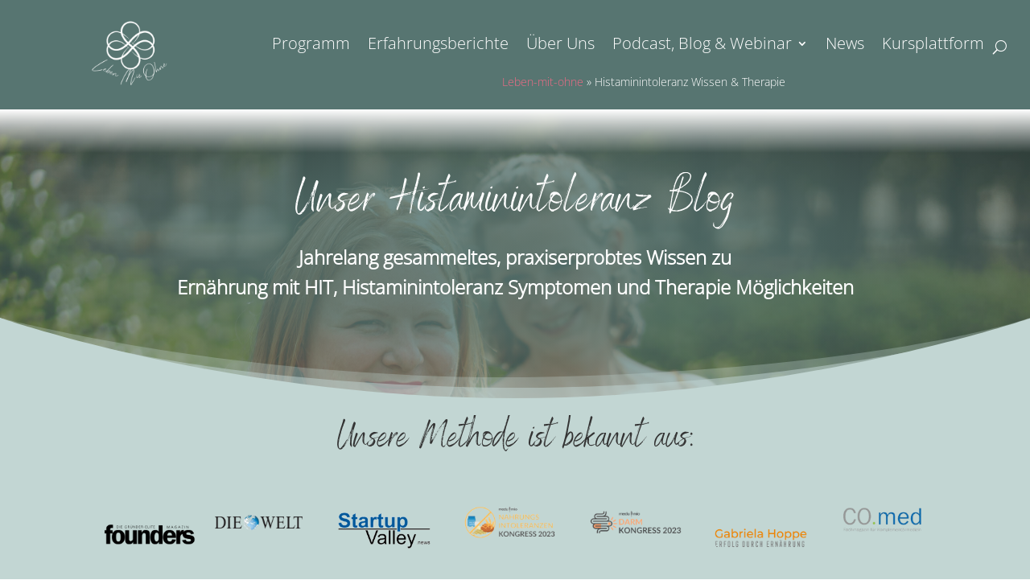

--- FILE ---
content_type: text/css; charset=utf-8
request_url: https://www.leben-mit-ohne.de/wp-content/themes/divi-handmade-child-theme/style.css?ver=4.27.4
body_size: 5191
content:
/*======================================
Theme Name: Divi Handmade
Theme URI: https://www.peeayecreative.com/
Description: An elegantly designed feminine website template for crafters, sellers, bloggers, and DIYers.
Author: Pee-Aye Creative
Author URI: https://www.peeayecreative.com/
Author Email: nelson@peeayecreative.com
Template: Divi
Version: 1.0.2
License: GNU General Public License v2 or later
License URI: http://www.gnu.org/licenses/gpl-2.0.html
======================================*/

/*


/*MISCELLANEOUS
--------------------------------------------------*/


/*add a white gradient to the first section of each page*/

div.et_pb_section.et_pb_section_0:before,
div.et_pb_section.et_pb_section_0_tb_body:before {
   content: "";
   position: absolute;
   display: block;
   left: 0px;
   width: 100%;
   height: 15%;
   background: rgb(255, 255, 255);
   background: linear-gradient(180deg, rgba(255, 255, 255, 1) 0%, rgba(255, 255, 255, 0) 100%);
   top: 0;
}


/*vertical align content in columns*/

.pa-vertical-align {
   display: flex;
   flex-direction: column;
   justify-content: center;
}


/*show desktop menu on phone*/

@media (max-width: 980px) {
	.pa-open-mobile-menu .et_pb_menu__menu {
		display: flex!important;
	}
	.pa-open-mobile-menu .et_mobile_nav_menu {
		display: none!important;
	}
}


/*regular sections*/

@media only screen and (max-width: 980px) {
   div.et_pb_section.pa-hide-background-image-mobile {
      background-image: none!important;
   }
}

div.et_pb_section.et_pb_section_4 {
   background-image: none!important;
}


/*MENU STYLING
--------------------------------------------------*/


/*fix margin on menu*/

.et-db #et-boc .et-l .et_pb_menu--without-logo .pa-header-menu .et_pb_menu__menu>nav>ul>li {
   margin-top: 0;
}


/*adjust the navigation menu*/

.pa-header-menu .et_pb_menu__menu>nav>ul {
   display: flex;
   align-items: stretch;
   flex-wrap: wrap;
   justify-content: flex-start;
   box-shadow: 1px 10px 40px rgba(0, 0, 0, 0.12);
   width: 200%;
}


/*adjust the menu items*/

.pa-header-menu .et_pb_menu__menu>nav>ul>li {
   display: flex;
   position: relative;
   margin: 0;
   align-items: stretch;
   padding: 20px 15px 10px!important;
   background: #ffffff;
   min-width: 160px;
   transition: all .5s ease;
}

.pa-header-menu .et_pb_menu__search-button{
	margin-left:26px;
}

.pa-header-menu nav ul.sub-menu{
	width:auto;
}

.pa-header-menu nav ul.sub-menu>li{
	display:block
}

.pa-header-menu nav ul.sub-menu>li:hover{
	font-weight:bold;
}


/*fix breakpoint of menu - adjust as needed*/

@media (max-width:1190px) and (min-width:981px) {
   .pa-header-menu .et_pb_menu__menu>nav>ul>li {
      padding: 20px 20px 10px!important;
      min-width: 100px;
   }
}


/*remove some padding from each side of the menu*/

.pa-header-menu .et_pb_menu__menu {
   margin-right: 0;
   margin-left: 0;
}


/*add a border to the left of menu items*/

.pa-header-menu .et_pb_menu__menu>nav>ul>li:not(:first-child) {
   border-left: 1px solid #ead3b5;
}


/*add a differnt color to the menu button*/

.pa-header-menu .et_pb_menu__menu>nav>ul>li:last-child>a {
   color: #ffffff!important;
}

.pa-header-menu .et_pb_menu__menu>nav>ul>li:last-child {
   border-left: none;
   background: #7DA8A2;
}


/*hover color of the menu button*/

.pa-header-menu .et_pb_menu__menu>nav>ul>li:last-child:hover {
   background: #86B5AF!important;
   transition: all .5s ease;
}


/*align the menu items to the center*/

.pa-header-menu ul li a {
   text-align: center;
   width: 100%;
   background: transparent!important;
}

.pa-header-menu ul li ul li a {
   text-align: left;
}


/*stop menu links form fading on hover*/

.pa-header-menu .et_pb_menu__menu>nav>ul>li:hover a {
   opacity: 1!important;
   ;
}


/*hover color of menu items*/

.pa-header-menu .et_pb_menu__menu>nav>ul>li:hover {
   background: #C2D6D3;
   transition: all .5s ease;
}


/*fix menu top margin issue with WooCommerce pages*/
.et-db #et-boc .et-l .et_pb_menu--without-logo .et_pb_menu__menu > nav > ul > li {
    margin-top: 0px;
}


/*change hamburger icon to x when mobile menu is open*/

#et_mobile_nav_menu .mobile_nav.opened .mobile_menu_bar::before,
.et_pb_module.et_pb_menu .et_mobile_nav_menu .mobile_nav.opened .mobile_menu_bar::before {
	content: '\4d';
}


/*adjust the new toggle element which is added via jQuery*/

ul.et_mobile_menu li.menu-item-has-children .mobile-toggle,
ul.et_mobile_menu li.page_item_has_children .mobile-toggle,
.et-db #et-boc .et-l ul.et_mobile_menu li.menu-item-has-children .mobile-toggle,
.et-db #et-boc .et-l ul.et_mobile_menu li.page_item_has_children .mobile-toggle {
	width: 44px;
	height: 100%;
	padding: 0px !important;
	max-height: 44px;
	border: none;
	position: absolute;
	right: 0px;
	top: 0px;
	z-index: 999;
	background-color: transparent;
}


/*some code to keep everyting positioned properly*/

ul.et_mobile_menu>li.menu-item-has-children,
ul.et_mobile_menu>li.page_item_has_children,
ul.et_mobile_menu>li.menu-item-has-children .sub-menu li.menu-item-has-children,
.et-db #et-boc .et-l ul.et_mobile_menu>li.menu-item-has-children,
.et-db #et-boc .et-l ul.et_mobile_menu>li.page_item_has_children,
.et-db #et-boc .et-l ul.et_mobile_menu>li.menu-item-has-children .sub-menu li.menu-item-has-children {
	position: relative;
}


/*remove default background color from menu items that have children*/

.et_mobile_menu .menu-item-has-children>a,
.et-db #et-boc .et-l .et_mobile_menu .menu-item-has-children>a {
	background-color: transparent;
}


/*hide the submenu by default*/

ul.et_mobile_menu .menu-item-has-children .sub-menu,
#main-header ul.et_mobile_menu .menu-item-has-children .sub-menu,
.et-db #et-boc .et-l ul.et_mobile_menu .menu-item-has-children .sub-menu,
.et-db #main-header ul.et_mobile_menu .menu-item-has-children .sub-menu {
	display: none !important;
	visibility: hidden !important;
}


/*show the submenu when toggled open*/

ul.et_mobile_menu .menu-item-has-children .sub-menu.visible,
#main-header ul.et_mobile_menu .menu-item-has-children .sub-menu.visible,
.et-db #et-boc .et-l ul.et_mobile_menu .menu-item-has-children .sub-menu.visible,
.et-db #main-header ul.et_mobile_menu .menu-item-has-children .sub-menu.visible {
	display: block !important;
	visibility: visible !important;
}


/*adjust the toggle icon position and transparency*/

ul.et_mobile_menu li.menu-item-has-children .mobile-toggle,
.et-db #et-boc .et-l ul.et_mobile_menu li.menu-item-has-children .mobile-toggle {
	text-align: center;
	opacity: 1;
}


/*submenu toggle icon when closed*/

ul.et_mobile_menu li.menu-item-has-children .mobile-toggle::after,
.et-db #et-boc .et-l ul.et_mobile_menu li.menu-item-has-children .mobile-toggle::after {
	top: 10px;
	position: relative;
	font-family: "ETModules";
	content: '\33';
	color: #7ea391;
	background: #eaf6f1;
	border-radius: 50%;
	padding: 4px 2px;
}


/*submenu toggle icon when open*/

ul.et_mobile_menu li.menu-item-has-children.dt-open>.mobile-toggle::after,
.et-db #et-boc .et-l ul.et_mobile_menu li.menu-item-has-children.dt-open>.mobile-toggle::after {
	content: '\32';
}


/*add point on top of the menu submenu dropdown*/

.et_pb_menu_0.et_pb_menu .et_mobile_menu:after {
	position: absolute;
	right: 5%;
	margin-left: -20px;
	top: -14px;
	width: 0;
	height: 0;
	content: '';
	border-left: 20px solid transparent;
	border-right: 20px solid transparent;
	border-bottom: 20px solid #ffffff;
}


/*adjust the position of the hamburger menu*/

.mobile_menu_bar {
	position: relative;
	display: block;
	bottom: 10px;
	line-height: 0;
}


/*force the background color and add a rounded border*/

.et_pb_menu_0.et_pb_menu .et_mobile_menu,
.et_pb_menu_0.et_pb_menu .et_mobile_menu ul {
	background-color: #ffffff!important;
	border-radius: 10px;
}


/*GALLERY LIGHTBOX STYLING
----------------------------------------------------------------*/

button.mfp-close {
   color: #a78254 !important;
   font-weight: 900 !important;
   padding-top: 24px!important;
   padding-right: 24px !important;
}

.mfp-title {
   color: #000;
   font-weight: 700;
   background: rgba(0, 0, 0, 0.5);
   padding-left: 20px;
   padding-top: 20px;
   padding-bottom: 20px;
   margin-top: -24px;
   margin-left: 3px;
   margin-right: 3px;
   font-size: 20px;
}

.mfp-counter {
   color: #000;
   font-weight: 900;
   padding-right: 20px;
   font-size: 16px;
}

img.mfp-img {
   padding: 0!important;
   border: 3px solid #7ea391;
}

.mfp-arrow:after {
   color: #f56127;
   font-size: 60px !important;
}

.mfp-bg {
   background-color: #000000 !important;
}

.mfp-close,
.mfp-title,
.mfp-counter,
.mfp-arrow:after {
   color: #ffffff !important;
}

.mfp-arrow-left:after {
   content: "\23"!important;
}

.mfp-arrow-left {
   left: 50px!important;
}

.mfp-arrow-right:after {
   content: "\24"!important;
}

.mfp-arrow-right {
   right: 50px;
}


/*add inner border to some buttons*/

.pa-sf-button {
   outline: 1px solid white;
   outline-offset: -5px;
}

.pa-sf-button-cta .et_pb_cta .et_pb_promo .et_pb_button .et_pb_promo_button {
   outline: 1px solid white;
   outline-offset: -5px;
   padding: 10px 40px!important;
}


/*BLOG FEED STYLING
----------------------------------------------------------------*/


/* style indiviudal posts in the feed */

.pa-sf-blog-feed .et_pb_post {
   outline: 1px solid #ead3b5;
   outline-offset: -5px;
   padding: 40px;
}


/* read more link as a button */

.pa-sf-blog-feed a.more-link {
   outline: 1px solid white;
   outline-offset: -5px;
   font-size: 1em;
   font-weight: 300;
   text-transform: uppercase;
   background-color: #7ea391;
   color: #ffffff!important;
   margin: 20px 0 0px;
   float: none;
   display: inline-block;
   padding: 10px 40px;
   border-radius: 0px;
   -webkit-transition: all 0.3s ease-in-out;
   -moz-transition: all 0.3s ease-in-out;
   -ms-transition: all 0.3s ease-in-out;
   -o-transition: all 0.3s ease-in-out;
   transition: all 0.3s ease-in-out;
}

.pa-sf-blog-feed a.more-link:hover {
   color: #ffffff!important;
   background-color: #ead3b5;
   -webkit-transition: all 0.3s ease-in-out;
   -moz-transition: all 0.3s ease-in-out;
   -ms-transition: all 0.3s ease-in-out;
   -o-transition: all 0.3s ease-in-out;
   transition: all 0.3s ease-in-out;
}

.pa-sf-blog-feed .entry-title:after {
   display: table;
   content: "";
   border-top: 1px solid #7ea391;
   width: 80px;
   margin: 14px 0;
}


/*SLIDER STYING
-----------------------------------------------------------------------*/

.et-pb-controllers a {
   width: 40px;
   height: 1px;
   margin-right: 10px;
   -webkit-border-radius: 0px;
   -moz-border-radius: 0px;
   border-radius: 0px;
}

.et_pb_bg_layout_light .et-pb-controllers a {
   background-color: #ead3b5;
}

.et_pb_bg_layout_light .et-pb-controllers .et-pb-active-control {
   background-color: #7ea391;
}

.et-pb-arrow-prev:before {
   content: "\23";
   font-weight: 100;
   color: #7ea391;
}

.et-pb-arrow-next:before {
   content: "\24";
   font-weight: 100;
   color: #7ea391;
}

.et-pb-arrow-next {
   opacity: 1;
   right: 22px;
}

.et-pb-arrow-prev {
   opacity: 1;
   left: 22px;
}


/*SIDEBAR STYLING
----------------------------------------------------------------*/

.widget_search input#s {
   height: 50px !important;
   margin: 0;
   padding: 0.7em;
   border: 1px solid #ddd;
   color: #000000;
   font-size: 14px;
   line-height: normal !important;
   border-radius: 0;
}

.widget_search input#searchsubmit {
   height: 50px !important;
   margin: 0;
   padding: 0.7em;
   border: 1px solid #7ea391;
   color: #ffffff;
   font-size: 14px;
   text-transform: uppercase;
   letter-spacing: 1px;
   line-height: normal !important;
}

.widget_search #searchsubmit {
   position: absolute;
   top: 0;
   right: 0;
   width: 120px;
   border-radius: 0;
   background-color: #7ea391;
   outline: 1px solid white;
   outline-offset: -5px;
   -webkit-transition: all 0.3s ease-in-out;
   -moz-transition: all 0.3s ease-in-out;
   -ms-transition: all 0.3s ease-in-out;
   -o-transition: all 0.3s ease-in-out;
   transition: all 0.3s ease-in-out;
}

.widget_search #searchsubmit:hover {
   background-color: #a78254;
   border-color: #a78254;
   -webkit-transition: all 0.3s ease-in-out;
   -moz-transition: all 0.3s ease-in-out;
   -ms-transition: all 0.3s ease-in-out;
   -o-transition: all 0.3s ease-in-out;
   transition: all 0.3s ease-in-out;
}


/*line beside widget titels*/

@media (max-width: 980px) {
   .pa-widget-subhead-left h4,
   h4.widgettitle {
      margin-top: 30px;
   }
}

.pa-widget-subhead-left h4:before,
h4.widgettitle:before {
   content: '';
   display: block;
   position: absolute;
   top: 30%;
   left: 0px;
   width: 50px;
   border-bottom: 1px solid #ead3b5;
   -webkit-transition: all 0.5s ease-in-out;
   -moz-transition: all 0.5s ease-in-out;
   -ms-transition: all 0.5s ease-in-out;
   -o-transition: all 0.5s ease-in-out;
   transition: all 0.5s ease-in-out;
}

.pa-widget-subhead-left h4,
h4.widgettitle {
   padding-left: 70px!important;
   margin-bottom: 10px!important;
   position: relative;
   -webkit-transition: all 0.5s ease-in-out;
   -moz-transition: all 0.5s ease-in-out;
   -ms-transition: all 0.5s ease-in-out;
   -o-transition: all 0.5s ease-in-out;
   transition: all 0.5s ease-in-out;
}


/*remove sidebar line*/

.container:before {
   background-color: transparent !important;
}

.et_pb_widget_area_right {
   border-left: 0 !important;
}

.et_pb_widget_area_left {
   border-right: 0 !important;
}


/*recent posts styling*/

.et_pb_widget.widget_recent_entries ul li a {
   -webkit-transition: all 0.3s ease-in-out;
   -moz-transition: all 0.3s ease-in-out;
   -ms-transition: all 0.3s ease-in-out;
   -o-transition: all 0.3s ease-in-out;
   transition: all 0.3s ease-in-out;
}

.et_pb_widget.widget_recent_entries ul li:hover a {
   color: #7ea391!important;
   -webkit-transition: all 0.3s ease-in-out;
   -moz-transition: all 0.3s ease-in-out;
   -ms-transition: all 0.3s ease-in-out;
   -o-transition: all 0.3s ease-in-out;
   transition: all 0.3s ease-in-out;
}


/*recent post date styling*/

.widget_recent_entries span.post-date {
   font-size: 16px;
   display: inline-block;
}

.widget_recent_entries li a {
   display: block;
   margin-bottom: 0px;
}

.et_pb_widget.widget_recent_entries li {
   border-bottom: 1px solid #ead3b5;
   font-style: normal;
   letter-spacing: 0;
   margin: 0 !important;
   padding: 10px 0;
   position: relative;
   text-transform: capitalize;
}


/*make categories stack like tags*/

.et_pb_widget ul li {
   display: inline-block;
}

.et_pb_widget li a {
   font-size: 18px!important;
}


/*categories styling*/

.et_pb_widget.widget_categories a {
   color: #ffffff!important;
   background-color: #7ea391;
   font-size: 14px !important;
   letter-spacing: 1px;
   text-transform: uppercase;
   padding: 5px 20px;
   border-radius: 0px;
   margin: -1px 0px;
   display: inline-block;
   -webkit-transition: all 0.3s ease-in-out;
   -moz-transition: all 0.3s ease-in-out;
   -ms-transition: all 0.3s ease-in-out;
   -o-transition: all 0.3s ease-in-out;
   transition: all 0.3s ease-in-out;
}


/*tag cloud styling*/

.tagcloud a {
   color: #ffffff!important;
   background-color: #7ea391;
   font-size: 14px !important;
   padding: 5px 20px;
   border-radius: 0px;
   letter-spacing: 1px;
   text-transform: uppercase;
   margin: 3px 1px;
}

.tagcloud a:hover,
.cat-item a:hover {
   background: #a78254!important;
   color: #ffffff!important;
}


/*GALLERY STYLING
----------------------------------------------------------------*/


/*hide border on gallery images*/

.et_pb_gallery .et_overlay {
   border: none;
}


/*add margin below gallery*/

.et_pb_gallery .et_pb_gallery_items {
   width: 100%;
   margin-bottom: 75px;
}


/*make gallery images square*/

.et_pb_gallery_image {
   line-height: 0;
   padding-top: 100%;
}

.et_pb_gallery_image img {
   position: absolute;
   height: 100%;
   width: 100%;
   top: 0;
   left: 0;
   right: 0;
   bottom: 0;
   object-fit: cover;
}

.et_pb_gallery_item:nth-child(1n) {
   box-shadow: 30px 30px 0 0 #7ea391;
   margin-top: 50px;
}

.et_pb_gallery_item:nth-child(1n):before {
   content: " ";
   position: absolute;
   z-index: -1;
   top: -15px;
   left: -15px;
   right: -45px;
   bottom: -15px;
   border: 1px solid #ead3b5;
}

.et_pb_gallery_item:nth-child(2n) {
   box-shadow: 30px 30px 0 0 #a78254;
}

.et_pb_gallery_item:nth-child(2n):before {
   content: " ";
   position: absolute;
   z-index: -1;
   top: -15px;
   left: 30px;
   right: -15px;
   bottom: 15px;
   border: 1px solid #7ea391;
}

.et_pb_gallery_item:nth-child(3n) {
   box-shadow: 30px 30px 0 0 #7ea391;
   margin-top: 100px;
}

.et_pb_gallery_item:nth-child(3n):before {
   content: " ";
   position: absolute;
   z-index: -1;
   top: -15px;
   left: -15px;
   right: -15px;
   bottom: -15px;
   border: 1px solid #ead3b5;
}

.et_pb_gallery_item:nth-child(4n) {
   box-shadow: 30px 30px 0 0 #a78254;
   margin-top: 25px;
}

.et_pb_gallery_item:nth-child(4n):before {
   content: " ";
   position: absolute;
   z-index: -1;
   top: -15px;
   left: 15px;
   right: -45px;
   bottom: -15px;
   border: 1px solid #7ea391;
}


/*Position the gallery items*/

.et_pb_gallery_item {
   position: relative;
}


/*Remove the default top margin from the title*/

.et_pb_gallery_title {
   margin: 0 !important;
}


/*Set the overlay z-index*/

.et_overlay {
   z-index: 1;
}

.ds-gallery-text {
   position: absolute;
   left: 0;
   right: 0;
   bottom: -50px!important;
   -webkit-transition: all .5s ease-in-out;
   transition: all .5s ease-in-out;
}

.et_pb_gallery_pagination {
   border: none!important;
}

.et_pb_gallery_pagination ul li a {
   padding: 1em 2em;
   background: #f6f1ea;
   outline: 1px solid white;
   outline-offset: -5px;
}

.pa-sf-gallery .et_pb_gallery_pagination ul li a.hover {
   background: #a78254!important;
}

.et_pb_gallery_pagination ul li a.active {
   background: #7ea391;
   color: #ffffff!important;
}

.pa-sf-gallery .et_pb_gallery_pagination ul li a.active {
   color: #ffffff!important;
}


/*hide the gallery caption*/

.et_pb_gallery_caption {
   display: none;
}


/*PORTFOLIO STYLING
----------------------------------------------------------------*/

.et_portfolio_image {
   padding-top: 100%;
   display: block;
   overflow: hidden;
}

.et_portfolio_image img {
   position: absolute;
   height: 100%;
   width: 100%;
   top: 0;
   left: 0;
   right: 0;
   bottom: 0;
   object-fit: cover;
   outline: 1px solid white;
   outline-offset: -5px;
}

.et_pb_portfolio_item h2 {
   position: absolute;
   top: 2vw;
   left: 2vw;
   z-index: 99;
}

/*position the product titles over the images*/
.et_pb_grid_item {
	position: relative;
}

.et_pb_portfolio_0 .et_pb_portfolio_item .post-meta,
.et_pb_portfolio_0 .et_pb_portfolio_item .post-meta a {
   position: absolute;
   letter-spacing: 2px;
   top: 3vw;
   left: 1vw;
   width: 100%;
}

.et_portfolio_image img {
   transition: all 0.5s;
   -moz-transition: all 0.5s;
   -webkit-transition: all 0.5s;
   position: absolute;
   height: 100%;
   width: 100%;
   top: 0;
   left: 0;
   right: 0;
   bottom: 0;
   object-fit: cover;
}

.et_portfolio_image:hover img {
   -webkit-transform: scale(1.1) rotate(1deg);
   -ms-transform: scale(1.1) rotate(1deg);
   transform: scale(1.1) rotate(1deg);
}

.et_portfolio_image:before {
   content: "";
   display: block;
   height: 100%;
   position: absolute;
   top: 0;
   left: 0;
   width: 100%;
   z-index: 99;
   background-color: rgba(126, 163, 145, 0.75);
   transition: all 0.5s;
   -moz-transition: all 0.5s;
   -webkit-transition: all 0.5s;
}

.et_portfolio_image:hover:before {
   content: "";
   display: block;
   height: 100%;
   position: absolute;
   top: 0;
   left: 0;
   width: 100%;
   background-color: rgba(126, 163, 145, 0.5);
   transition: all 0.5s;
   -moz-transition: all 0.5s;
   -webkit-transition: all 0.5s;
}


/*make on sale badge square*/

.woocommerce span.onsale,
.woocommerce-page span.onsale {
   border-radius: 0px !important;
   outline: 1px solid #ead3b5;
   outline-offset: -5px;
}


/*PAGINATION STYLING
----------------------------------------------------------------*/


/*styles the wp-pagenavi pagination links*/

.wp-pagenavi a,
.wp-pagenavi span {
   font-size: 1em !important;
   transition: all .5s;
   outline: 1px solid white;
   outline-offset: -5px;
   font-weight: 300;
   text-transform: uppercase;
   background-color: #7ea391;
   color: #ffffff!important;
   margin: 20px 4px 0px;
   float: none;
   display: inline-block;
   padding: 10px 40px;
   border-radius: 0px;
}

.wp-pagenavi span {
   background: #7ea391!important;
}


/*styles the wp-pagenavi current page number*/

.wp-pagenavi span.current {
   color: #ffffff !important;
   background: #a78254 !important;
   border-radius: 0px;
}


/*styles the wp-pagenavi pagination links on hover*/

.wp-pagenavi a:hover {
   color: #ffffff !important;
   background: #ead3b5 !important;
}


/*styles the wp-pagenavi pages text*/

.wp-pagenavi .pages {
   background: none;
}

.wp-pagenavi {
   border-top: none;
   text-align: center;
}

.wp-pagenavi .nextpostslink,
.wp-pagenavi .previouspostslink {
   color: #fff!important;
}


/*shop category sorting order dropdown*/

.orderby {
   padding: 13px 20px;
   -webkit-border-radius: 0px;
   -moz-border-radius: 0px;
   border-radius: 0px;
   color: #7ea391!important;
   background-color: #ffffff;
   border: 1px solid #7ea391;
   font-family: inherit;
   font-size: 14px;
   font-weight: 300;
   letter-spacing: 1px;
   text-transform: uppercase;
}


/*shop and category pagination*/

.woocommerce nav.woocommerce-pagination ul li a:hover {
   background: #7ea391;
   color: #ffffff!important;
   outline: 1px solid white;
   outline-offset: -5px;
}

.woocommerce nav.woocommerce-pagination ul li span.current {
   background: #7ea391;
   color: #ffffff;
   outline: 1px solid white;
   outline-offset: -5px;
}

.woocommerce nav.woocommerce-pagination ul li a,
.woocommerce nav.woocommerce-pagination ul li span {
   padding: .8em;
   min-width: 100px;
}

.woocommerce nav.woocommerce-pagination ul {
   border-color: #7ea391;
}

.woocommerce nav.woocommerce-pagination ul li {
   border-right: 1px solid #7ea391!important;
}


/*cart page*/

.woocommerce table.shop_table,
table.cart th,
#main-content table.cart th,
table.cart td,
#main-content table.cart td,
table.cart tr,
#main-content table.cart tr,
#content-area table tr,
#content-area table td,
#content-area table th,
#add_payment_method .cart-collaterals .cart_totals tr td,
#add_payment_method .cart-collaterals .cart_totals tr th,
.woocommerce-cart .cart-collaterals .cart_totals tr td,
.woocommerce-cart .cart-collaterals .cart_totals tr th,
.woocommerce-checkout .cart-collaterals .cart_totals tr td,
.woocommerce-checkout .cart-collaterals .cart_totals tr th {
   border-color: #ead3b5!important;
   border-radius: 0px;
}

#add_payment_method table.cart img,
.woocommerce-cart table.cart img,
.woocommerce-checkout table.cart img {
   width: 96px;
}

.woocommerce span.onsale,
.woocommerce-page span.onsale {
   background-color: #a78254!important;
}

.woocommerce ul.products li.product .woocommerce-loop-category__title,
.woocommerce ul.products li.product .woocommerce-loop-product__title,
.woocommerce ul.products li.product h3 {
   font-size: 1.5em;
}

.woocommerce ul.products li.product .price,
.woocommerce-page ul.products li.product .price,
.woocommerce ul.products li.product .price del,
.woocommerce-page ul.products li.product .price del {
   color: #7ea391!important;
   font-size: 18px;
}

.entry-content tr td,
body.et-pb-preview #main-content .container tr td,
.woocommerce table.shop_table tbody th,
.woocommerce table.shop_table tfoot td,
.woocommerce table.shop_table tfoot th,
#add_payment_method #payment ul.payment_methods,
.woocommerce-cart #payment ul.payment_methods,
.woocommerce-checkout #payment ul.payment_methods {
   border-color: #ead3b5!important;
}

.woocommerce form .form-row input.input-text,
.woocommerce form .form-row textarea,
.select2-container--default .select2-selection--single {
   border-radius: 0;
}

#add_payment_method #payment,
.woocommerce-cart #payment,
.woocommerce-checkout #payment {
   background: #eaf6f1;
   border-radius: 0;
}

.select2-container .select2-selection--single {
   height: 52px;
}

.select2-container--default .select2-selection--single .select2-selection__rendered {
   line-height: 52px;
}


/*cart tab plugin slide out on right*/

.woocommerce-cart-tab-container .widget_shopping_cart .buttons .button {
   width: 100%;
   margin: 10px 0;
}

.woocommerce ul.cart_list li img,
.woocommerce ul.product_list_widget li img {
   width: 64px;
}

.woocommerce-cart-tab__contents {
   background-color: #7ea391;
}

.woocommerce-cart-tab-container--right .woocommerce-cart-tab {
   margin: 20px;
   outline: 1px solid #a78254;
   outline-offset: -5px;
}

.woocommerce-cart-tab {
   width: 80px;
}


/*move shop product hover overal under sale badge*/
.et_shop_image {
    z-index: 1;
}


/* Links */
a:hover {
  text-decoration: underline !important;
  transition: all 1s ease;
}

/*fix Divi issue making products 1 column on phone*/
@media (max-width:480px) {
.woocommerce nav.woocommerce-pagination ul li a,
.woocommerce nav.woocommerce-pagination ul li span {
	min-width: 80px;
}
.et-db #et-boc .et-l .et_pb_shop ul.products.columns-3 li.product {
    width: 100% !important;
}
}


/* Judy Process
----------------------------------------*/

.judy_process .et_pb_blurb .et_pb_blurb_content .et_pb_main_blurb_image {
    position:relative;
    border-radius:50%;
    margin-bottom:22px;
    display:block;
    position:relative;
    display:inline-block;
    border:10px solid #e0d5c7;
    -webkit-transition:all .4s ease-in-out;
    -moz-transition:all .4s ease-in-out;
    -ms-transition:all .4s ease-in-out;
    -o-transition:all .4s ease-in-out;
    transition:all .4s ease-in-out
}

.judy_process .et_pb_blurb:hover .et_pb_blurb_content .et_pb_main_blurb_image {
    border-color: #f6f3ef;
    animation:pulse 4s infinite
}

.judy_process .et_pb_blurb .et_pb_blurb_content .et_pb_main_blurb_image img {
    border-radius:50%;
    width: 150px;
    height: 150px;
}
